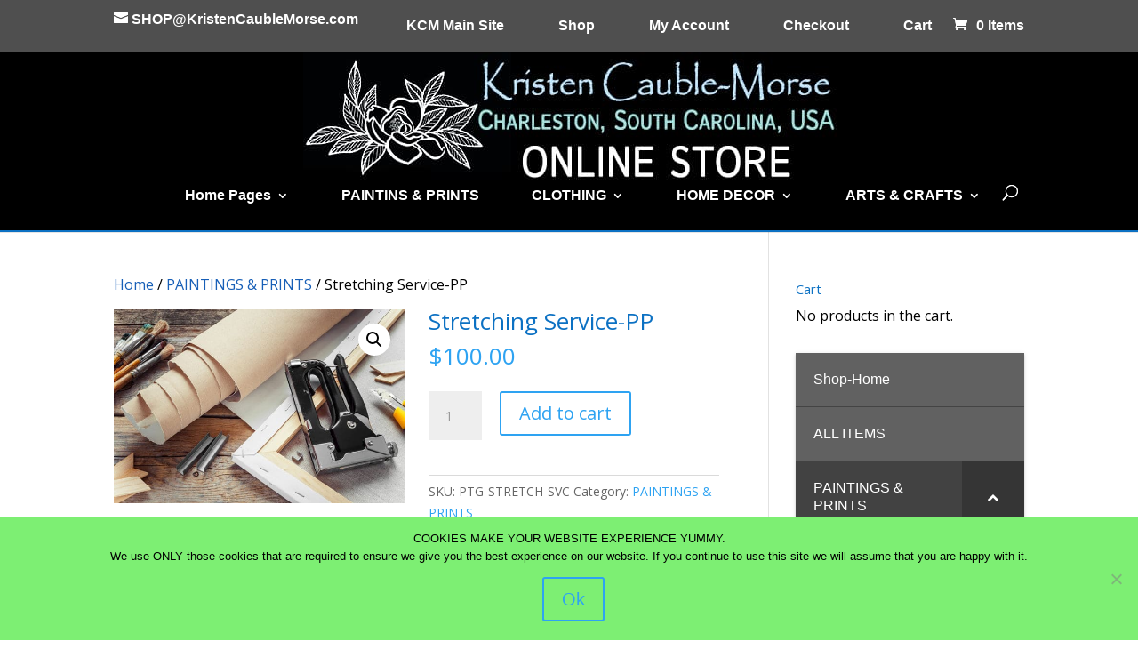

--- FILE ---
content_type: text/css
request_url: https://shop.kristencaublemorse.com/content/themes/divi-custom/style.css?ver=4.27.5
body_size: 63
content:
/*
Theme Name:     Divi-Custom
Description:    Customized Divi Child Theme
Author:         AnswerQuest.com
Template:       Divi

(optional values you can add: Theme URI, Author URI, Version, License, License URI, Tags, Text Domain)
*/


--- FILE ---
content_type: text/javascript
request_url: https://shop.kristencaublemorse.com/content/uploads/wtfdivi/wp_footer.js?ver=1657475721
body_size: 50
content:
jQuery(function($){$('#et-info-phone').wrap(function(){var num='1-443-326-1543';num=num.replace(/[^0-9+]+/g,'-');num=num.replace(/^[-]|[-]$/g,'');return'<a href="tel:'+num+'"></a>';});});